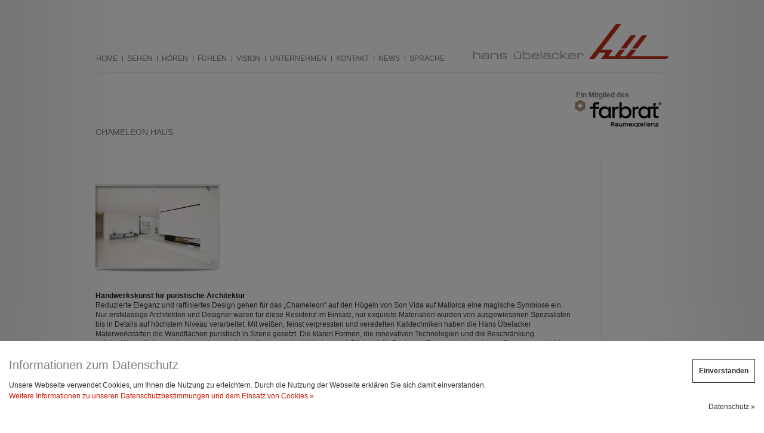

--- FILE ---
content_type: text/html; charset=UTF-8
request_url: https://www.hansuebelacker.de/2015/10/19/chameleon-haus/
body_size: 7857
content:
<!DOCTYPE html PUBLIC "-//W3C//DTD XHTML 1.0 Transitional//EN" "http://www.w3.org/TR/xhtml1/DTD/xhtml1-transitional.dtd">
<html xmlns="http://www.w3.org/1999/xhtml" lang="de-DE" prefix="og: http://ogp.me/ns#">
<head profile="http://gmpg.org/xfn/11">
<meta http-equiv="Content-Type" content="text/html; charset=UTF-8" />
<title>Chameleon Haus | Hans Übelacker</title>
<meta name="google-site-verification" content="RNN7ieUPgdtElRzX475MjhRbzQytpOoT2o8gNijMzBE" />
<link rel="stylesheet" href="https://www.hansuebelacker.de/wp-content/themes/Modest/style.css" type="text/css" media="screen" />
<link rel="alternate" type="application/rss+xml" title="Hans Übelacker RSS Feed" href="https://www.hansuebelacker.de/feed/" />
<link rel="alternate" type="application/atom+xml" title="Hans Übelacker Atom Feed" href="https://www.hansuebelacker.de/feed/atom/" />
<link rel="pingback" href="https://www.hansuebelacker.de/xmlrpc.php" />
<link rel="shortcut icon" href="https://www.hansuebelacker.de/wp-content/themes/Modest/favicon.ico" />
<!--[if lt IE 7]>
	<link rel="stylesheet" type="text/css" href="https://www.hansuebelacker.de/wp-content/themes/Modest/css/ie6style.css" />
	<script type="text/javascript" src="https://www.hansuebelacker.de/wp-content/themes/Modest/js/DD_belatedPNG_0.0.8a-min.js"></script>
	<script type="text/javascript">DD_belatedPNG.fix('img#logo, #et-social-icons img, span.overlay, .gotoslide span, #featured .description, .featured-title, .footer-widget ul li, #footer-top, span#down-arrow, .thumb .zoom-icon, span.post-overlay, .avatar-overlay');</script>
<![endif]-->
<!--[if IE 7]>
	<link rel="stylesheet" type="text/css" href="https://www.hansuebelacker.de/wp-content/themes/Modest/css/ie7style.css" />
<![endif]-->
<!--[if IE 8]>
	<link rel="stylesheet" type="text/css" href="https://www.hansuebelacker.de/wp-content/themes/Modest/css/ie8style.css" />
<![endif]-->

<link rel="stylesheet" type="text/css" href="https://www.hansuebelacker.de/wp-content/themes/Modest/assets/fontawesome-free-5.15.3-web/css/all.css" />

<script type="text/javascript">
	document.documentElement.className = 'js';
</script>

<link rel="alternate" hreflang="de-de" href="https://www.hansuebelacker.de/2015/10/19/chameleon-haus/" />

<!-- This site is optimized with the Yoast WordPress SEO plugin v1.7.4 - https://yoast.com/wordpress/plugins/seo/ -->
<meta name="robots" content="noodp,noydir"/>
<link rel="canonical" href="https://www.hansuebelacker.de/2015/10/19/chameleon-haus/" />
<meta property="og:locale" content="de_DE" />
<meta property="og:type" content="article" />
<meta property="og:title" content="Chameleon Haus | Hans Übelacker" />
<meta property="og:description" content="Handwerkskunst für puristische Architektur Reduzierte Eleganz und raffiniertes Design gehen für das „Chameleon“ auf den Hügeln von Son Vida auf Mallorca eine magische Symbiose ein. Nur erstklassige Architekten und Designer waren für diese Residenz im Einsatz, nur exquisite Materialien wurden von ausgewiesenen Spezialisten bis in Details auf höchstem Niveau verarbeitet. Mit weißen, feinst verpressten und &hellip;" />
<meta property="og:url" content="https://www.hansuebelacker.de/2015/10/19/chameleon-haus/" />
<meta property="og:site_name" content="Hans Übelacker" />
<meta property="article:section" content="Privat" />
<meta property="article:published_time" content="2015-10-19T11:06:24+00:00" />
<meta property="article:modified_time" content="2015-10-21T09:12:37+00:00" />
<meta property="og:updated_time" content="2015-10-21T09:12:37+00:00" />
<meta property="og:image" content="https://www.hansuebelacker.de/wp-content/uploads/Chameleon-Haus1.jpg" />
<!-- / Yoast WordPress SEO plugin. -->

<!-- This site uses the Google Analytics by MonsterInsights plugin v7.0.6 - Using Analytics tracking - https://www.monsterinsights.com/ -->
<script type="text/javascript" data-cfasync="false">
	var mi_track_user      = true;
	var mi_no_track_reason = '';
	
	var disableStr = 'ga-disable-UA-50763787-1';

	/* Function to detect opted out users */
	function __gaTrackerIsOptedOut() {
		return document.cookie.indexOf(disableStr + '=true') > -1;
	}

	/* Disable tracking if the opt-out cookie exists. */
	if ( __gaTrackerIsOptedOut() ) {
		window[disableStr] = true;
	}

	/* Opt-out function */
	function __gaTrackerOptout() {
	  document.cookie = disableStr + '=true; expires=Thu, 31 Dec 2099 23:59:59 UTC; path=/';
	  window[disableStr] = true;
	}
	
	if ( mi_track_user ) {
		(function(i,s,o,g,r,a,m){i['GoogleAnalyticsObject']=r;i[r]=i[r]||function(){
			(i[r].q=i[r].q||[]).push(arguments)},i[r].l=1*new Date();a=s.createElement(o),
			m=s.getElementsByTagName(o)[0];a.async=1;a.src=g;m.parentNode.insertBefore(a,m)
		})(window,document,'script','//www.google-analytics.com/analytics.js','__gaTracker');

		__gaTracker('create', 'UA-50763787-1', 'auto');
		__gaTracker('set', 'forceSSL', true);
		__gaTracker('set', 'anonymizeIp', true);
		__gaTracker('send','pageview');
	} else {
		console.log( "" );
		(function() {
			/* https://developers.google.com/analytics/devguides/collection/analyticsjs/ */
			var noopfn = function() {
				return null;
			};
			var noopnullfn = function() {
				return null;
			};
			var Tracker = function() {
				return null;
			};
			var p = Tracker.prototype;
			p.get = noopfn;
			p.set = noopfn;
			p.send = noopfn;
			var __gaTracker = function() {
				var len = arguments.length;
				if ( len === 0 ) {
					return;
				}
				var f = arguments[len-1];
				if ( typeof f !== 'object' || f === null || typeof f.hitCallback !== 'function' ) {
					console.log( 'Not running function __gaTracker(' + arguments[0] + " ....) because you are not being tracked. " + mi_no_track_reason );
					return;
				}
				try {
					f.hitCallback();
				} catch (ex) {

				}
			};
			__gaTracker.create = function() {
				return new Tracker();
			};
			__gaTracker.getByName = noopnullfn;
			__gaTracker.getAll = function() {
				return [];
			};
			__gaTracker.remove = noopfn;
			window['__gaTracker'] = __gaTracker;
					})();
		}
</script>
<!-- / Google Analytics by MonsterInsights -->
<meta content="Modest v.1.2" name="generator"/><link media="screen" type="text/css" href="https://www.hansuebelacker.de/wp-content/themes/Modest/epanel/page_templates/js/fancybox/jquery.fancybox-1.2.6.css" rel="stylesheet" />
<link media="screen" type="text/css" href="https://www.hansuebelacker.de/wp-content/themes/Modest/epanel/page_templates/page_templates.css" rel="stylesheet" /><link rel='stylesheet' id='wpml-legacy-dropdown-0-css'  href='//www.hansuebelacker.de/wp-content/plugins/sitepress-multilingual-cms/templates/language-switchers/legacy-dropdown/style.css?ver=1' type='text/css' media='all' />
<style id='wpml-legacy-dropdown-0-inline-css' type='text/css'>
.wpml-ls-statics-shortcode_actions, .wpml-ls-statics-shortcode_actions .wpml-ls-sub-menu, .wpml-ls-statics-shortcode_actions a {border-color:#cdcdcd;}.wpml-ls-statics-shortcode_actions a {color:#444444;background-color:#ffffff;}.wpml-ls-statics-shortcode_actions a:hover,.wpml-ls-statics-shortcode_actions a:focus {color:#000000;background-color:#eeeeee;}.wpml-ls-statics-shortcode_actions .wpml-ls-current-language>a {color:#444444;background-color:#ffffff;}.wpml-ls-statics-shortcode_actions .wpml-ls-current-language:hover>a, .wpml-ls-statics-shortcode_actions .wpml-ls-current-language>a:focus {color:#000000;background-color:#eeeeee;}
</style>
<link rel='stylesheet' id='et-shortcodes-css-css'  href='https://www.hansuebelacker.de/wp-content/themes/Modest/epanel/shortcodes/shortcodes.css?ver=1.6' type='text/css' media='all' />
<link rel='stylesheet' id='custom-css-css'  href='https://www.hansuebelacker.de/wp-content/themes/Modest/css/custom.css?ver=4.7.31' type='text/css' media='all' />
<script type='text/javascript' src='//www.hansuebelacker.de/wp-content/plugins/sitepress-multilingual-cms/templates/language-switchers/legacy-dropdown/script.js?ver=1'></script>
<script type='text/javascript' src='https://www.hansuebelacker.de/wp-includes/js/jquery/jquery.js?ver=1.12.4'></script>
<script type='text/javascript' src='https://www.hansuebelacker.de/wp-includes/js/jquery/jquery-migrate.min.js?ver=1.4.1'></script>
<script type='text/javascript' src='https://www.hansuebelacker.de/wp-content/themes/Modest/epanel/shortcodes/js/et_shortcodes_frontend.js?ver=1.6'></script>
<meta name="generator" content="WordPress 4.7.31" />
<link rel='shortlink' href='https://www.hansuebelacker.de/?p=2249' />
<meta name="generator" content="WPML ver:3.9.4 stt:1,3,47;" />
<!-- used in scripts --><meta name="et_featured_auto_speed" content="7000" /><meta name="et_disable_toptier" content="0" /><meta name="et_featured_slider_auto" content="0" />
</head>
<body class="post-template-default single single-post postid-2249 single-format-standard chrome">
	<div class="right-shadow">
		<div class="left-shadow">
			<div class="container clearfix">
				<div id="header" class="clearfix">
										<a href="https://www.hansuebelacker.de">						<img src="https://www.hansuebelacker.de/wp-content/themes/Modest/images/logo-hans-uebelacker.png" style="width:100%; max-width:327px;" alt="Hans Übelacker" id="logo"/>
					</a>
					<ul id="top-menu" class="nav"><li id="menu-item-72" class="menu-item menu-item-type-custom menu-item-object-custom menu-item-home menu-item-72"><a href="https://www.hansuebelacker.de/">Home</a></li>
<li id="menu-item-748" class="menu-item menu-item-type-custom menu-item-object-custom menu-item-has-children menu-item-748"><a href="/showroom/">Sehen</a>
<ul class="sub-menu">
	<li id="menu-item-581" class="menu-item menu-item-type-post_type menu-item-object-page menu-item-581"><a href="https://www.hansuebelacker.de/showroom/">Showroom</a></li>
	<li id="menu-item-61" class="menu-item menu-item-type-post_type menu-item-object-page menu-item-61"><a href="https://www.hansuebelacker.de/innenraeume/">Innenräume</a></li>
	<li id="menu-item-76" class="menu-item menu-item-type-post_type menu-item-object-page menu-item-76"><a href="https://www.hansuebelacker.de/fugenlose-baeder/">Fugenlose Bäder</a></li>
	<li id="menu-item-2500" class="menu-item menu-item-type-post_type menu-item-object-page menu-item-2500"><a href="https://www.hansuebelacker.de/fugenlose-boeden/">Fugenlose Böden</a></li>
	<li id="menu-item-151" class="menu-item menu-item-type-post_type menu-item-object-page menu-item-151"><a href="https://www.hansuebelacker.de/aufgaenge/">Aufgänge</a></li>
	<li id="menu-item-150" class="menu-item menu-item-type-post_type menu-item-object-page menu-item-150"><a href="https://www.hansuebelacker.de/fassaden/">Fassaden</a></li>
	<li id="menu-item-149" class="menu-item menu-item-type-post_type menu-item-object-page menu-item-149"><a href="https://www.hansuebelacker.de/stuck/">Stuck</a></li>
</ul>
</li>
<li id="menu-item-128" class="menu-item menu-item-type-post_type menu-item-object-page menu-item-has-children menu-item-128"><a href="https://www.hansuebelacker.de/hoeren/">Hören</a>
<ul class="sub-menu">
	<li id="menu-item-127" class="menu-item menu-item-type-post_type menu-item-object-page menu-item-127"><a href="https://www.hansuebelacker.de/klangsystem/">Klangsystem</a></li>
	<li id="menu-item-126" class="menu-item menu-item-type-post_type menu-item-object-page menu-item-126"><a href="https://www.hansuebelacker.de/umsetzung/">Umsetzung</a></li>
</ul>
</li>
<li id="menu-item-108" class="menu-item menu-item-type-post_type menu-item-object-page menu-item-has-children menu-item-108"><a href="https://www.hansuebelacker.de/kompetenzen/">Fühlen</a>
<ul class="sub-menu">
	<li id="menu-item-109" class="menu-item menu-item-type-post_type menu-item-object-page menu-item-109"><a href="https://www.hansuebelacker.de/kompetenzen/">Kompetenzen</a></li>
	<li id="menu-item-118" class="menu-item menu-item-type-post_type menu-item-object-page menu-item-118"><a href="https://www.hansuebelacker.de/materialien-techniken/">Materialien &#038; Techniken</a></li>
	<li id="menu-item-117" class="menu-item menu-item-type-post_type menu-item-object-page menu-item-117"><a href="https://www.hansuebelacker.de/farben/">Farben</a></li>
</ul>
</li>
<li id="menu-item-69" class="menu-item menu-item-type-post_type menu-item-object-page menu-item-69"><a href="https://www.hansuebelacker.de/vision/">Vision</a></li>
<li id="menu-item-70" class="menu-item menu-item-type-post_type menu-item-object-page menu-item-has-children menu-item-70"><a href="https://www.hansuebelacker.de/unternehmen/">Unternehmen</a>
<ul class="sub-menu">
	<li id="menu-item-103" class="menu-item menu-item-type-post_type menu-item-object-page menu-item-103"><a href="https://www.hansuebelacker.de/historie/">Historie</a></li>
	<li id="menu-item-102" class="menu-item menu-item-type-post_type menu-item-object-page menu-item-102"><a href="https://www.hansuebelacker.de/geschaeftsleitung/">Geschäftsleitung</a></li>
	<li id="menu-item-528" class="menu-item menu-item-type-post_type menu-item-object-page menu-item-528"><a href="https://www.hansuebelacker.de/referenzen/">Referenzen</a></li>
</ul>
</li>
<li id="menu-item-93" class="menu-item menu-item-type-post_type menu-item-object-page menu-item-93"><a href="https://www.hansuebelacker.de/kontakt/">Kontakt</a></li>
<li id="menu-item-92" class="menu-item menu-item-type-post_type menu-item-object-page menu-item-92"><a href="https://www.hansuebelacker.de/news/">News</a></li>
<li id="menu-item-1654" class="menu-item menu-item-type-custom menu-item-object-custom menu-item-has-children menu-item-1654"><a href="#">Sprache</a>
<ul class="sub-menu">
	<li id="menu-item-1657" class="menu-item menu-item-type-custom menu-item-object-custom menu-item-1657"><a href="/">Deutsch</a></li>
	<li id="menu-item-1655" class="menu-item menu-item-type-custom menu-item-object-custom menu-item-1655"><a href="/en/">English</a></li>
	<li id="menu-item-1656" class="menu-item menu-item-type-custom menu-item-object-custom menu-item-1656"><a href="/ru/">русский</a></li>
</ul>
</li>
</ul>					
					<div id="icons">
						<span class="tagline">We Design With Modesty</span>
						<div id="et-social-icons">
							                             <a href="http://www.farbrat.de/" target="_blank" style="background:transparent; text-align:right; color:#7f7f7f; text-decoration:none;">
                                <div style="text-align: left; margin-bottom: -10px; font-weight: bold; margin-left:15px;">Ein Mitglied des</div>
                                <img src="https://www.hansuebelacker.de/wp-content/themes/Modest/images/Farbrat_Logo-Tagline_Black_Gold_rgb.png" style="width:auto;height:auto;max-width:170px;" />
                            </a>
						</div>
					</div>
				</div> <!-- end #header -->
				
								
				<div id="content-area" class="clearfix">	
	<div id="category-name">
		<h1 class="category-title">Chameleon Haus</h1>
			<p class="description single-post-description">	Gepostet  von <a href="https://www.hansuebelacker.de/author/admin/" title="Beiträge von admin" rel="author">admin</a> am Okt. 19, 2015 in <a href="https://www.hansuebelacker.de/category/innenraeume/1_privat/" rel="category tag">Privat</a></p>
	</div> <!-- end #category-name -->	
	<div id="left-area">
			
		<div class="entry clearfix post">
						
							<div class="post-thumbnail">
					<img width="188" height="188" src="https://www.hansuebelacker.de/wp-content/uploads/Chameleon-Haus1-188x188.jpg" class="attachment-188x188 size-188x188 wp-post-image" alt="" C="" srcset="https://www.hansuebelacker.de/wp-content/uploads/Chameleon-Haus1-188x188.jpg 188w, https://www.hansuebelacker.de/wp-content/uploads/Chameleon-Haus1-150x150.jpg 150w, https://www.hansuebelacker.de/wp-content/uploads/Chameleon-Haus1-184x184.jpg 184w, https://www.hansuebelacker.de/wp-content/uploads/Chameleon-Haus1-56x56.jpg 56w" sizes="(max-width: 188px) 100vw, 188px" />					<span class="post-overlay"></span>
				</div> 	<!-- end .post-thumbnail -->
						
			<!--Array
(
    [2250] => WP_Post Object
        (
            [ID] => 2250
            [post_author] => 1
            [post_date] => 2015-10-19 11:04:58
            [post_date_gmt] => 2015-10-19 11:04:58
            [post_content] => 
            [post_title] => Chameleon Haus
            [post_excerpt] => 
            [post_status] => inherit
            [comment_status] => closed
            [ping_status] => closed
            [post_password] => 
            [post_name] => chameleon-haus-2
            [to_ping] => 
            [pinged] => 
            [post_modified] => 2015-10-19 11:04:58
            [post_modified_gmt] => 2015-10-19 11:04:58
            [post_content_filtered] => 
            [post_parent] => 2249
            [guid] => https://www.hansuebelacker.de/wp-content/uploads/Chameleon-Haus1.jpg
            [menu_order] => 0
            [post_type] => attachment
            [post_mime_type] => image/jpeg
            [comment_count] => 0
            [filter] => raw
        )

)
-->
		<div id='et_pt_gallery' class='clearfix et_pt_shortcodegallery'><div class='et_pt_gallery_entry'>
			<div class='et_pt_item_image'>
				<img class='portfolio' alt='' src='https://www.hansuebelacker.de/wp-content/uploads/Chameleon-Haus1-207x136.jpg' width='207' height='136'/>
				<span class='overlay'></span>
				<a class='fancybox zoom-icon' rel='gallery' href='https://www.hansuebelacker.de/wp-content/uploads/Chameleon-Haus1.jpg'>Hinenzoomen</a>
			</div>
		</div>
		</div>

<p><strong>Handwerkskunst für puristische Architektur</strong><br />
Reduzierte Eleganz und raffiniertes Design gehen für das „Chameleon“ auf den Hügeln von Son Vida auf Mallorca eine magische Symbiose ein.<br />
Nur erstklassige Architekten und Designer waren für diese Residenz im Einsatz, nur exquisite Materialien wurden von ausgewiesenen Spezialisten<br />
bis in Details auf höchstem Niveau verarbeitet. Mit weißen, feinst verpressten und veredelten Kalktechniken haben die Hans Übelacker<br />
Malerwerkstätten die Wandflächen puristisch in Szene gesetzt. Die klaren Formen, die innovativen Technologien und die Beschränkung<br />
auf das Wesentliche machen aus diesem einzigartigen privaten Wohnhaus mit Blick auf die Bucht von Palma eine begehbare Skulptur aus Licht.</p>
<p>Villa Chameleon, Mallorca</p>
								</div> <!-- end .entry -->
		
					
				
		<!-- You can start editing here. -->

<div id="comment-wrap">

   <div id="comment-section" class="nocomments">
               <!-- If comments are closed. -->
            <div id="respond">
               
            </div> <!-- end respond div -->
         </div>

</div>	</div> 	<!-- end #left-area -->
	<div id="sidebar">
	
	 
			
</div> <!-- end #sidebar -->	
			</div> <!-- end #content-area -->
		</div> <!-- end .container -->
		
			</div> <!-- end .left-shadow -->	
</div> <!-- end .right-shadow -->				

<div id="footer">
	<div class="right-shadow">
		<div class="left-shadow">
			<div id="footer-top">
				<div class="container">
					<div id="footer-widgets" class="clearfix">
						<div id="execphp-2" class="footer-widget widget_execphp">			<div class="execphpwidget"><b>Hans Übelacker GmbH</b><br />
Werkstätten für individuelle Farb- und Gestaltungstechniken<br />
Imhofstrasse 18<br />
80805 München<br />
</div>
		</div> <!-- end .footer-widget --><div id="execphp-3" class="footer-widget widget_execphp">			<div class="execphpwidget"><table width="100%" tableborder="0" style="margin-top:15px;"><tbody><tr><td>Telefon:</td><td>+49 (0) 89-3612958</td></tr>
<tr><td>Fax:</td><td>+49 (0) 89-3612938</td></tr>
<tr><td>E-Mail:</td><td>info@hansuebelacker.de</td></tr>
<tr><td>&nbsp;</td><td>&nbsp;</td></tr>
<tr><td>Soziale Medien:</td><td>
<div style="font-size: 16px;">
    <a href="https://www.facebook.com/uebelacker1929" target="_blank"><i class="fab fa-facebook-f"></i></a>&nbsp; &nbsp;<a href="https://www.instagram.com/hansuebelacker/" target="_blank"><i class="fab fa-instagram"></i></a>&nbsp; &nbsp;<a href="https://de.linkedin.com/company/hansuebelacker" target="_blank"><i class="fab fa-linkedin-in"></i></a>
    </div>
    </td></tr>
</tbody></table>
</div>
		</div> <!-- end .footer-widget --><div id="execphp-4" class="footer-widget widget_execphp">			<div class="execphpwidget">Büro und Lieferanschrift:<br />
<br />
<b>SHOWROOM</b><br />
Dirnismaning 61<br />
85748 Garching<br />
Germany<br />
</div>
		</div> <!-- end .footer-widget -->					</div> <!-- end #footer-widgets -->	
					
					<div id="footer-bottom" class="clearfix">					
						<ul id="menu-footernavigation-links" class="bottom-nav"><li id="menu-item-73" class="menu-item menu-item-type-custom menu-item-object-custom menu-item-home menu-item-73"><a href="https://www.hansuebelacker.de/">Home</a></li>
<li id="menu-item-68" class="menu-item menu-item-type-post_type menu-item-object-page menu-item-68"><a href="https://www.hansuebelacker.de/innenraeume/">Sehen</a></li>
<li id="menu-item-125" class="menu-item menu-item-type-post_type menu-item-object-page menu-item-125"><a href="https://www.hansuebelacker.de/hoeren/">Hören</a></li>
<li id="menu-item-110" class="menu-item menu-item-type-post_type menu-item-object-page menu-item-110"><a href="https://www.hansuebelacker.de/kompetenzen/">Fühlen</a></li>
<li id="menu-item-66" class="menu-item menu-item-type-post_type menu-item-object-page menu-item-66"><a href="https://www.hansuebelacker.de/vision/">Vision</a></li>
<li id="menu-item-67" class="menu-item menu-item-type-post_type menu-item-object-page menu-item-67"><a href="https://www.hansuebelacker.de/unternehmen/">Unternehmen</a></li>
<li id="menu-item-95" class="menu-item menu-item-type-post_type menu-item-object-page menu-item-95"><a href="https://www.hansuebelacker.de/kontakt/">Kontakt</a></li>
<li id="menu-item-94" class="menu-item menu-item-type-post_type menu-item-object-page menu-item-94"><a href="https://www.hansuebelacker.de/news/">News</a></li>
</ul>						
						<div id="footer-addons"><ul id="menu-footernavigation-rechts" class="bottom-nav"><li id="menu-item-2470" class="menu-item menu-item-type-post_type menu-item-object-page menu-item-home current_page_parent menu-item-2470"><a href="https://www.hansuebelacker.de/datenschutz/">Datenschutz</a></li>
<li id="menu-item-52" class="menu-item menu-item-type-post_type menu-item-object-page menu-item-52"><a href="https://www.hansuebelacker.de/impressum/">Impressum</a></li>
<li id="menu-item-49" class="menu-item menu-item-type-post_type menu-item-object-page menu-item-49"><a href="https://www.hansuebelacker.de/sitemap/">Sitemap</a></li>
<li id="menu-item-486" class="menu-item menu-item-type-custom menu-item-object-custom menu-item-486"><a href="http://www.hansübelacker.de">zur Flash-Seite</a></li>
</ul></div>
						
						<p id="copyright">Designed by <a href="http://www.elegantthemes.com">Elegant WordPress Themes</a> | Powered by <a href="http://www.wordpress.org">WordPress</a></p>
					</div> <!-- end #footer-bottom -->
				</div> <!-- end .container -->	
			</div> <!-- end #footer-top -->	
		</div> <!-- end .left-shadow -->	
	</div> <!-- end .right-shadow -->
</div> <!-- end #footer -->	

<script type="text/javascript" src="https://www.hansuebelacker.de/wp-content/themes/Modest/js/jquery.easing.1.3.js"></script>
<script type="text/javascript" src="https://www.hansuebelacker.de/wp-content/themes/Modest/js/superfish.js"></script>
<script type="text/javascript" src="https://www.hansuebelacker.de/wp-content/themes/Modest/js/jquery.touchwipe.1.1.1.js"></script>
<script type="text/javascript" src="https://www.hansuebelacker.de/wp-content/themes/Modest/js/custom.js"></script>
		 	<div id="dsgvo_cookie_note" onclick="if(event.target===this) { jQuery(this).remove(); }">
		 		<div class="cn_content" style="color:#333;">
		 			<div class="wrapper">
		 				<div style="float:right; margin-bottom:20px; cursor:pointer; font-size:24px; z-index: 9999; position: relative; border:solid 1px #333; padding: 10px; font-size: 12px; font-weight: bold; color:#333; background: #fff;" onclick="jQuery(this).parent().parent().parent().remove();"><!--&times;-->Einverstanden</div>
						<h1 style="margin: 0 0 10px; padding: 0 0 5px 0; font-size: 20px; display: inline-block; width: auto;">Informationen zum Datenschutz</h1>
		 				<p style="font-size: 12px; margin:0;padding:0;font-family:arial;">Unsere Webseite verwendet Cookies, um Ihnen die Nutzung zu erleichtern. Durch die Nutzung der Webseite erklären Sie sich damit einverstanden.</p>
		 				<a href="https://www.hansuebelacker.de/datenschutz/" target="_blank" style="font-size: 12px;font-family:arial;">Weitere Informationen zu unseren Datenschutzbestimmungen und dem Einsatz von Cookies &raquo;</a>
						<div style="float:right;clear: both; font-size: 12px;"><a style="font-size:12px; text-decoration:none; color:#333;font-family:arial;" href="https://www.hansuebelacker.de/datenschutz/">Datenschutz &raquo;</a> </div>
		 			</div>
		 		</div>
		 	</div>
			<style type="text/css">


			#dsgvo_cookie_note .wrapper , #dsgvo_cookie_note .wrapper * , #dsgvo_cookie_note, #dsgvo_cookie_note * , #dsgvo_cookie_note .cn_content
			{
				background:transparent;
				box-shadow:none;
				-webkit-border-radius:0;
				border-radius:0;
				box-sizing: border-box;
			}

				#dsgvo_cookie_note
				{
					position:fixed; z-index:99999; top:0;bottom:0;left:0;right:0;height:100%;width:100%; background:rgba(0,0,0,0.5); cursor:pointer;
				}

				#dsgvo_cookie_note .cn_content
				{
					background:#fff; padding:30px 15px; cursor:default; position:absolute; bottom:0; width: 100%; left:0; right:0;
					box-sizing: border-box;
				}
			</style>


		 	<script type='text/javascript' src='https://www.hansuebelacker.de/wp-includes/js/comment-reply.min.js?ver=4.7.31'></script>
<script type='text/javascript' src='https://www.hansuebelacker.de/wp-content/themes/Modest/custom/js/ytVideoPlayer.js?time=1769087074&#038;ver=1.0.0'></script>
<script type='text/javascript' src='https://www.hansuebelacker.de/wp-content/themes/Modest/epanel/page_templates/js/fancybox/jquery.fancybox-1.2.6.pack.js?ver=1.3.2'></script>
<script type='text/javascript' src='https://www.hansuebelacker.de/wp-content/themes/Modest/epanel/page_templates/js/et-ptemplates-frontend.js?ver=1.1'></script>
<script type='text/javascript' src='https://www.hansuebelacker.de/wp-includes/js/wp-embed.min.js?ver=4.7.31'></script>

<script type="text/javascript">
	// fancybox iOS swipe hook
	jQuery(document).ready(function() {
		var $fancyElem = jQuery('#fancybox-wrap');
		if ($fancyElem.length) {
			$fancyElem.touchwipe({
				wipeLeft: function(){
					if (jQuery('#fancybox-right').is(':visible'))
						jQuery('#fancybox-right').click();
				},
				wipeRight: function(){
					if (jQuery('#fancybox-left').is(':visible'))
						jQuery('#fancybox-left').click();
				},
				preventDefaultEvents: true
			});
		}
	});
</script>
	
</body>
</html>

--- FILE ---
content_type: text/css
request_url: https://www.hansuebelacker.de/wp-content/themes/Modest/style.css
body_size: 24096
content:
/*
Theme Name: Modest
Theme URI: http://www.elegantthemes.com/gallery/
Version: 1.2
Description: 2 Column theme from Elegant Themes
Author: Elegant Themes
Author URI: http://www.elegantthemes.com
*/


/*------------------------------------------------*/
/*-----------------[RESET]------------------------*/
/*------------------------------------------------*/

/* http://meyerweb.com/eric/tools/css/reset/ */
/* v1.0 | 20080212 */

html, body, div, span, applet, object, iframe,
h1, h2, h3, h4, h5, h6, p, blockquote, pre,
a, abbr, acronym, address, big, cite, code,
del, dfn, em, font, img, ins, kbd, q, s, samp,
small, strike, strong, sub, sup, tt, var,
b, u, i, center,
dl, dt, dd, ol, ul, li,
fieldset, form, label, legend { margin: 0; padding: 0; border: 0; outline: 0; font-size: 100%; vertical-align: baseline; background: transparent; }

body { line-height: 1; }
ol, ul { list-style: none; }
blockquote, q {	quotes: none; }

blockquote:before, blockquote:after,q:before, q:after { content: ''; content: none; }

/* remember to define focus styles! */
:focus { outline: 0; }

/* remember to highlight inserts somehow! */
ins { text-decoration: none; }
del { text-decoration: line-through; }

/* tables still need 'cellspacing="0"' in the markup */
table { border-collapse: collapse; border-spacing: 0; }


/*------------------------------------------------*/
/*-----------------[BASIC STYLES]-----------------*/
/*------------------------------------------------*/

body { line-height: 18px; font-family: Arial, sans-serif; font-size: 12px; color: #3c3c3c; background: url(images/footer-bg.png); }

a { text-decoration: none; color: #D11900; }
a:hover { text-decoration: underline; }
.clear { clear: both; }
.ui-tabs-hide { display: none; }
br.clear { margin: 0px; padding: 0px; }

h1, h2, h3, h4, h5, h6 { padding-bottom: 5px; color: #7f7f7f; line-height: 1em; font-weight: normal; font-family: Arial, sans-serif; }
h1 a, h2 a, h3 a, h4 a, h5 a, h6 a { color: #808080; }
h1 { font-size: 30px; }
h2 { font-size: 24px; }
h3 { font-size: 22px; }
h4 { font-size: 18px; }
h5 { font-size: 16px; }
h6 { font-size: 14px; }
p { padding-bottom: 10px; /*line-height: 24px;*/ }
strong { font-weight: bold; color: #1c1c1c; }
cite, em, i { font-style: italic; }
pre, code { font-family: Courier New, monospace; margin-bottom: 10px; }
ins { text-decoration: none; }
sup, sub { height: 0; line-height: 1; position: relative; vertical-align: baseline; }
sup { bottom: 0.8em; }
sub { top: 0.3em; }
dl { margin: 0 0 1.5em 0; }
dl dt { font-weight: bold; }
dd  { margin-left: 1.5em;}
blockquote  { margin: 1.5em; padding: 1em; color: #666666; background: #e6e6e6; font-style: italic; border: 1px solid #dcdcdc; }
	blockquote p { padding-bottom: 0px; }

input[type=text],input.text, input.title, textarea, select { background-color:#fff; border:1px solid #bbb; padding: 2px; color: #4e4e4e; }
input[type=text]:focus, input.text:focus, input.title:focus, textarea:focus, select:focus { border-color:#2D3940; color: #3e3e3e; }
input[type=text], input.text, input.title, textarea, select { margin:0.5em 0; }
textarea { padding: 4px; }

img#about-image { float: left; margin: 3px 8px 8px 0px; }

.clearfix:after { visibility: hidden; display: block; font-size: 0; content: " "; clear: both; height: 0; }
* html .clearfix             { zoom: 1; } /* IE6 */
*:first-child+html .clearfix { zoom: 1; } /* IE7 */

/*------------------------------------------------*/
/*---------------[MAIN LAYOUT INFO]---------------*/
/*------------------------------------------------*/

.right-shadow { background: #ffffff url(images/right-shadow.png) repeat-y top right; }
	.left-shadow { background:url(images/left-shadow.png) repeat-y top left; }
		.container { text-align: left; margin: 0 auto; width: 960px; position: relative; }
			#header { border-bottom: 1px solid #efefef; margin-bottom: 100px; padding-top: 70px;}
				#logo { float: right; margin-bottom: 22px; margin-top: -30px; }
				ul#top-menu { float: left; margin-top: 10px; text-transform: uppercase; }
				#icons { float: right; margin-top: 17px; }
				#header #icons span.tagline { display: none; }
					#icons span  { font-family: Arial, sans-serif; color: #a8a8a8; font-size: 14px; float: left; }
					#et-social-icons { position: absolute; top: 150px; right: 0px; }
						#et-social-icons a { display: block; background: transparent url(images/logo-farbrat.png) no-repeat left top; }
							#et-social-icons a img { width: 140px; height: 36px; }
			#quote { margin-bottom: 60px; text-align: center; }
				p#quote-1 { font-family: Arial, sans-serif; font-size: 24px; color: #7f7f7f; text-transform: uppercase; }
					span.tagline-quote { color: #b39d9b; display: none; }
				p#quote-2 { font-family: Arial, sans-serif; font-size: 30px; color: #979797; }
				.home p#quote-2 { display: none; }
			#featured { margin-bottom: 56px; }	
			#blurbs { width: 960px; margin-bottom:0px; }	
				.blurb { margin-right: 52px; width: 200px; float:left; margin-bottom:40px; padding-bottom: 40px; position: relative; min-height: 410px; }
				.last { width: 200px; }
					.blurb h3.title  { font-family: Arial, sans-serif; font-size: 14px; letter-spacing: 0px; text-transform: uppercase; text-align: center; padding-bottom: 10px; border-bottom: 1px solid #efefef; margin-bottom: 10px; }
						.blurb h3.title a { text-decoration:none; }
					.blurb p { line-height: 18px; }	
					.blurb ul { font-size:12px; line-height: 24px; padding-left: 0px;}
						.blurb ul li { background:url(images/custom-bg.png) no-repeat 0px 7px; padding-left:21px;}
					.blurb .more-link { display: block; width: 100px; height: 15px; padding: 5px 8px; font-size: 11px; text-align: center; background: transparent url(images/moreinfo-bg.png) repeat-x; color: #7f7f7f; position: absolute; bottom: 0; }
					.blurb .more-link:hover { text-decoration: none; }
					#rahmen {    margin-bottom: 20px;
    margin-left: 20px;
    overflow: hidden;padding-bottom: 20px;}
					.thumb {     display: block;
    float: left;
    margin-bottom: 40px;
    margin-right: 26px;
    position: relative;}
					
						.thumb a { display: block; }
						.item-image { margin-top:6px; margin-left:6px; background: #000; }
						.thumb span.overlay { background:url(images/box-overlay.png) no-repeat;	display:block; height:68px; left:0px; position:absolute; top:0px; width:68px; }
						.thumb .zoom-icon { background: url(images/zoom-icon.png) no-repeat -4px -4px; position: absolute; top: 7px; left: 7px; width: 54px; height: 54px; display: none; }
						.thumb .fancybox-title { display: block; position: absolute; top: 70px; width: 70px; text-align: center; color: #7f7f7f; font: normal 11px Arial, sans-serf; }
		#call-to-action { border-top: 1px solid #efefef; }		
			#call-to-action p { font-family: Arial, sans-serif; color: #979797; font-size: 24px; text-align: center; padding-bottom: 25px; padding-top: 18px;  }
				a.learn-more { font-family: Arial, sans-serif; font-size: 24px; color: #758b8d; text-decoration:none; float:right; padding-top:5px; }
			span#down-arrow { background:url(images/down-arrow.png) no-repeat; display: block; height: 16px; width: 33px; position: absolute; left: 49%; bottom: -16px; }	
				
				
			#category-name { margin-bottom: 24px; margin-top: -8px; }
				h1.category-title { font-size: 14px; color: #7f7f7f; text-transform: uppercase; padding-bottom: 15px; }
					span.tagline-quote { color: #b39d9b; }
				p.description { font-family: Arial, sans-serif; font-size: 24px; line-height: 30px; color: #7f7f7f; text-transform: uppercase; }	
			#left-area { border-top: 1px solid #efefef; width: 669px; float:left; border-right: 1px solid #efefef; padding-bottom: 15px; overflow: hidden; }
			#sidebar { width: 290px; float:left; border-top: 1px solid #efefef; }
				.post { padding:25px 50px 25px 0px; }
					.post p { line-height:16px; }
					.post-thumbnail { display:block; float:left; position:relative; margin: 4px 24px 7px 0; }
						.post-thumb { margin-top:6px; margin-left:6px; }
						span.post-overlay { background:url(images/post-overlay.png) no-repeat;
display:block; height:200px; left:0px; position:absolute; top:0px; width:200px; }
					h2.title { font-size: 30px; }
						h2.title a { color: #1d1d1d; text-decoration: none; } 
						.post p.meta-info { padding-bottom:14px; font-family: Arial, sans-serif; font-size: 18px; color: #979797; }
							.post p.meta-info a { color: #979797; text-decoration: none; }
							.post p.meta-info a:hover { color: #1d1d1d; }
							
	a.readmore { background: url("images/readmore.png") no-repeat scroll right bottom; display: block; height: 24px; line-height: 25px; padding-right: 10px; float: right; color: #7e9294; cursor: pointer; text-shadow: none; }
		a.readmore span { background: url("images/readmore.png") no-repeat; display: block; height: 24px; padding-left: 10px; font-size: 11px; }
	a.readmore:hover { text-decoration: none; color: #000; }
	
	.single p.description { font-size: 24px; }
		.single p.description a { color: #979797; }
		.single p.description a:hover { color: #000; text-decoration: none; }
		
	.fullwidth #left-area { border-right: none; width: 960px; }
	
	.post ul, .comment-content ul { list-style-type: disc; padding: 10px 0px 10px 20px; }
		.post ol, .comment-content ol { list-style-type: decimal; list-style-position: inside; padding: 10px 0px 10px 2px; }
			.post ul li ul, .post ul li ol, .comment-content ul li ul, .comment-content ul li ol { padding: 2px 0px 2px 20px; }
			.post ol li ul, .post ol li ol, .comment-content ol li ul, .comment-content ol li ol  { padding: 2px 0px 2px 35px; }
	
/*------------------------------------------------*/
/*---------------[DROPDOWN MENU]------------------*/ 
/*------------------------------------------------*/

ul#top-menu a { font-size:12px; color: #7F7F7F; text-decoration: none; padding: 8px 7px 7px; border: 1px solid transparent; }
ul#top-menu span.sf-sub-indicator { display: none; }
ul#top-menu li a { padding-left: 7px; background: transparent url(images/navi-separator.png) no-repeat -2px 13px; white-space: nowrap; }
ul#top-menu li#menu-item-72 a,
ul#top-menu li#menu-item-1266 a,
ul#top-menu li#menu-item-1323 a { padding-left: 0px; background: transparent; }
	/*ul#top-menu > li.sfHover > a { border: 1px solid #efefef; border-bottom: none; }*/
	ul#top-menu li.current-menu-item > a,
	ul#top-menu li.current-menu-parent > a { color: #D11900 !important; }
	ul#top-menu ul a, ul#top-menu ul a:hover { border: none; }
	
	ul#top-menu a:hover { color: #D11900; }

ul#top-menu ul { width: auto; background: #fff; border: 1px solid #efefef; top: 34px !important; padding: 0px 8px 5px 10px; z-index: 9999px; display: none; -moz-box-shadow: 1px 1px 2px rgba(0, 0, 0, 0.1); -webkit-box-shadow: 1px 1px 2px rgba(0, 0, 0, 0.1); box-shadow: 1px 1px 2px rgba(0, 0, 0, 0.1); }
	ul#top-menu ul li { padding: 2px 0; background: url(images/dropdown-bullet.png) no-repeat 0px 10px; float: none; }
		ul#top-menu ul li a { padding: 0px 0px 0px 12px; background: transparent; font-size: 11px; }
	
		ul#top-menu li:hover ul ul, ul#top-menu li.sfHover ul ul { top: -12px !important; left: 197px !important; } 
			
/*------------------------------------------------*/
/*--------------[FEATURED SLIDER]-----------------*/
/*------------------------------------------------*/

#featured { position: relative; height: 340px; }
	#featured .slide { position: absolute; top: 20px; left: 300px; z-index: 1; opacity: 0; width: 354px; }
		#featured .active-block { top: 0; left: 246px; z-index: 3; width: 462px; }
		#featured .next-block, #featured .prev-block { top: 35px; z-index: 2; }
		#featured .next-block { left: 575px; }
		#featured .prev-block { left: 20px; }
		#featured .active-block, #featured .prev-block, #featured .next-block { opacity: 1; }
		.shadow-left, .shadow-right { position: absolute; top: 35px; height: 234px; display: none; }
		.shadow-left { left: -29px; width: 29px; background: url(images/active-left-shadow.png) no-repeat; }
		.shadow-right { right: -21px; width: 21px; background: url(images/active-right-shadow.png) no-repeat; }
		
		a.featured-link { text-indent: -9999px; width: 61px; height: 71px; position: absolute; right: -28px; top: 118px; display: none; z-index: 1000; }
		
		.featured-title { position: absolute; bottom: 0px; width: 462px; left: 0px; text-align: center; font-size: 24px; color: #fff; text-shadow: 1px 1px 1px rgba(0,0,0,0.5); display: none; background: url(images/description-bg.png) repeat; height: 55px; padding: 30px 0 0; text-transform: uppercase; }
		#featured .description { display: none !important; }
		.featured-title, #featured .description { cursor: pointer; }
		
		#featured .active-block .shadow-left, #featured .active-block .shadow-right, #featured .active-block .featured-title, #featured .active-block .description { display: block; }
		
		#featured a.main { display: block; }
		
		img.bottom-shadow { position: absolute; bottom: -7px; left: 0; }
		#featured .active-block img.bottom-shadow { bottom: -10px; }
		
		.gotoslide { position: absolute; top: 0; left: 0; background: url(images/next-slide-overlay.png); width: 354px; height: 234px; display: none; }
		.gotoslide span { position: absolute; top: 97px; display: block; width: 33px; height: 40px; }
				#featured .next-block .gotoslide span { background: url(images/featured-arrow.png) no-repeat; right: 99px; }
				#featured .prev-block .gotoslide span { background: url(images/featured-arrow-left.png) no-repeat; left: 99px; }
		
/*------------------------------------------------*/
/*-------------------[COMMENTS]-------------------*/
/*------------------------------------------------*/

h3#comments { background: url(images/comment-title-bg.png) repeat-x 0px 17px; text-align: center; font-size: 30px; color: #000; margin-bottom: 50px; }
	h3#comments span { background: #fff; padding: 0 20px; }

.comment-body { position: relative; padding: 0 50px 15px 88px; }
	.avatar-container { position: absolute; top: 3px; left: 0; padding: 6px 0 0 6px; width: 63px; height: 63px; }
		.avatar-overlay { position: absolute; top:0; left: 0; background: url(images/avatar-overlay.png) no-repeat; display: block; width: 68px; height: 68px; }
		
.comment ul.children { margin-left: 88px; }
	.comment-meta { color: #979797; font-family: Arial, sans-serif; font-size: 15px; font-weight: bold; padding-bottom: 11px;  }
		span.fn, span.fn a { color: #1d1d1d; }
			span.fn a:hover { color: #000; text-decoration: none; }
	
	.reply-container { background: url("images/readmore.png") no-repeat scroll right bottom; display: block; height: 24px; line-height: 25px; padding-right: 10px; float: right; cursor: pointer; text-shadow: none; }
		.reply-container a { background: url("images/readmore.png") no-repeat; display: block; height: 24px; padding-left: 10px; font-size: 11px; color: #7e9294; }
	.reply-container a:hover { text-decoration: none; color: #000; }
	
#commentform textarea#comment { width: 96%; }
	#commentform input[type=text] { width: 38%; }

	li.comment #respond textarea { width: 94% !important; }
	li.comment #respond input[type=text] { width: 48% !important; }
	
#respond h3#comments { margin-bottom: 20px; }
		
/*------------------------------------------------*/
/*---------------------[FOOTER]-------------------*/
/*------------------------------------------------*/

#footer { background: url(images/footer-bg.png); }
	#footer .right-shadow { background-color: transparent; }
		#footer-top { background: url(images/footer-top-bg.png) repeat-x;  }
			#footer-widgets { background: url(images/footer-widgets-bg.png) repeat-x bottom left; width: 960px; padding-top: 40px; }
				.footer-widget { width: 260px; margin-right: 80px; float: left; margin-bottom: 20px; }
				.last { margin-right: 0px; }
					h4.widgettitle { font-family: Arial, sans-serif; color: #758b8d; font-size: 15px; padding-bottom: 18px; font-weight: bold;}
					#footer-logo { margin-top: -18px; }
						#footer-logo span { padding-left: 15px; color: #758b8d; font-style: italic; font-family: Georgia, serif; text-shadow: 1px 1px 1px #fff; font-size: 11px; }
					.footer-widget .thumb { display:block; float:left; position:relative; margin-top: 6px; margin-right: 19px; margin-bottom:12px; }	
					.footer-widget { line-height: 16px; color: #666; text-shadow: 1px 1px 1px #fff; }
						.footer-widget a { color: #666; text-shadow: 1px 1px 1px #fff; }
						.footer-widget a:hover { color: #111; text-decoration: none; }
					.footer-widget ul { margin-bottom:8px;  }
						.footer-widget ul ul { margin-bottom:0; }
							.footer-widget ul li { background:url(images/footer-bullet.png) no-repeat 0 7px; padding:0px 0 10px 13px; }
							.footer-widget ul li ul { margin:0 0 -3px; padding:5px 0 0 7px; }
			#footer-bottom {clear: both; padding-bottom: 28px; padding-top: 26px; }		
				ul.bottom-nav { float: left; }
					ul.bottom-nav li {float: left; font-size: 9px; padding: 0px 9px; text-transform: uppercase; background: transparent url(images/bottomnavi-separator.png) no-repeat -1px 5px; }		
					ul.bottom-nav li#menu-item-73,
					ul.bottom-nav li#menu-item-1249,
					ul.bottom-nav li#menu-item-1335 { padding-left: 0px; background: transparent; }
						ul.bottom-nav li a {color:#666; text-shadow: 1px 1px 1px #fff;}
						ul.bottom-nav li a:hover {text-decoration: none; color: #D11900; }
				div#footer-addons ul.bottom-nav { float: right; }
					div#footer-addons ul.bottom-nav li { background-position: right 5px; padding: 0 11px 0 7px; }
					div#footer-addons ul.bottom-nav li#menu-item-486,
					div#footer-addons ul.bottom-nav li#menu-item-1275,
					div#footer-addons ul.bottom-nav li#menu-item-1339 { padding-right: 0px; background: transparent; }
				p#copyright { display: none; float:right; font-size:12px; color:#7a7a7a; text-shadow: 1px 1px 1px #fff; }	
					p#copyright a { font-style: italic; color:#758b8d; font-family: Georgia, serif; }

	
/*------------------------------------------------*/
/*--------------------[SIDEBAR]-------------------*/
/*------------------------------------------------*/

.widget { height: 181px; }
	.widget h4.widgettitle { font-family: Arial, sans-serif; color: #1b1b1b; font-size: 15px; font-weight: bold; padding: 0 0 22px 0; }
		.widget ul li { background:url(images/footer-bullet.png) no-repeat 0px 12px; padding: 1px 0 9px 12px; display: block; }
			.widget ul li a { color:#979797; text-shadow: none; text-decoration: none; }
				.widget ul li a:hover { color:#767676; }
				
				
/*------------------------------------------------*/
/*------------[CAPTIONS AND ALIGNMENTS]-----------*/
/*------------------------------------------------*/

div.post .new-post .aligncenter, .aligncenter { display: block; margin-left: auto; margin-right: auto; }
.wp-caption { border: 1px solid #ddd; text-align: center; background-color: #f3f3f3; padding-top: 4px; margin-bottom: 10px; }
.wp-caption.alignleft { margin: 0px 10px 10px 0px; }
.wp-caption.alignright { margin: 0px 0px 10px 10px; }
.wp-caption img { margin: 0; padding: 0; border: 0 none; }
.wp-caption p.wp-caption-text { font-size: 11px; line-height: 17px; padding: 0 4px 5px; margin: 0; }
.alignright { float: right; }
.alignleft { float: left }
img.alignleft { display:inline; float:left; margin-right:15px; }
img.alignright { display:inline; float:right; margin-left:15px; }

	
/*------------------------------------------------*/
/*---------------[DEFAULT DROPDOWN SETTINGS]---*/
/*------------------------------------------------*/

.nav ul { position:absolute; top:-999em; background-position: bottom; background-repeat: no-repeat; z-index: 10; }
.nav li { float:left; position:relative; }
.nav a { display:block; float: left; }
	.nav li:hover ul, ul.nav li.sfHover ul { left:0px; top:50px; }
	.nav li:hover li ul, .nav li.sfHover li ul { top:-999em; }
		.nav li li:hover ul, ul.nav li li.sfHover ul { left:192px; top:0px; }
	.nav li:hover ul, .nav li li:hover ul { top: -999em; }
	.nav li li { display: block;	padding: 0px; float: left; height: auto !important; }
	.nav li ul { width: 191px; z-index:1000; }
		.nav li li a { float: none; }
		.nav li li a:link, .nav li li a:visited { display: block; height: auto; }
		.nav li:hover { visibility: inherit; /* fixes IE7 'sticky bug' */ }


/*------------------------------------------------*/
/*-----------------[WP CALENDAR]-----------------*/
/*------------------------------------------------*/
#wp-calendar { empty-cells: show; margin: 10px auto 0; width: 240px;	}
	#wp-calendar a { display: block; text-decoration: none; font-weight: bold; }
		#wp-calendar a:hover { text-decoration: underline; }
	#wp-calendar caption {	text-decoration: none; font: bold 13px Arial, Sans-Serif; }
	#wp-calendar td {	padding: 3px 5px; color: #9f9f9f; }
		#wp-calendar td#today { color: #000; }
	#wp-calendar th {	font-style: normal;	text-transform: capitalize;	padding: 3px 5px; }
		#wp-calendar #prev a, #wp-calendar #next a { font-size: 9pt; }
		#wp-calendar #next a { padding-right: 10px; text-align: right; }
		#wp-calendar #prev a { padding-left: 10px; text-align: left; }
		
/*------------------------------------------------*/
/*-------------------[PAGE NAVI]------------------*/
/*------------------------------------------------*/
.pagination { overflow: hidden; padding: 15px 12px 0px; }

.wp-pagenavi { position: relative; text-align: right; padding: 0 50px 30px 0; }

a.readmore:hover, #sidebar div.custom-sidebar-block ul.control li a:hover, ul#cats-menu li a:hover, ul#page-menu li a:hover, div#slider-control div.featitem h2 a  { text-decoration: none; }

.js #feat-content, .js div#from-blog div.entries {display: none;} 

.foursixeight { margin: 0px 0px 15px 84px;}

.nav ul li, .nav ul a { float: left; }
#footer .nobg { background: none !important; }
#trackbacks h3#comments { background: none; }

body #et_pt_gallery { margin-left: -38px; }
.fullwidth #et_pt_gallery { width: 995px; }

div.galleryWrapper { margin-right: -78px; }

/* gallery "innenraeume" (pageid 9) -> "privat" (category id 9) has double width */
body.page-id-9 div#et_pt_gallery.gallery-cat-9,
body.page-id-1150 div#et_pt_gallery.gallery-cat-27,
body.page-id-1294 div#et_pt_gallery.gallery-cat-30 { width: 532px; }

/* "materialien & techniken" (pageid 111) has multiple galleries, each with single image width */
body.page-id-111 #et_pt_gallery,
body.page-id-1139 #et_pt_gallery,
body.page-id-1111 #et_pt_gallery,
#et_pt_gallery.singleCol { float: left; width: 285px; }
	#et_pt_gallery .et_pt_gallery_catheader { margin: 0 0 10px 38px; }
		#et_pt_gallery .et_pt_gallery_catheader h3 { font: normal 14px Arial, sans-serif; color: #d11900; font-weight: normal; text-transform: uppercase; }

div.materialHead { float: left; width: 213px; height: 38px; margin: 20px 33px -10px 0; font: normal 14px Arial, sans-serif; color: #d11900; text-transform: uppercase; }
		
.post img { max-width: 100%; height: auto; }

/*------------------------------------------------*/
/*-----------------[CONTACT PAGE]-----------------*/
/*------------------------------------------------*/

#et-contact { margin-top: 40px; }
	#et-contact p input, #et-contact p textarea { font: normal 12px Arial, sans-serif; }
#et_contact_right { display: none; }

body #et_contact_submit, body #et_contact_reset { padding-bottom: 4px; text-align: center; font-size: 10px; }
	body #et_contact_submit { width: 83px; }
	body #et_contact_reset { width: 91px; margin-right: 27px; }


/*------------------------------------------------*/
/*-----------------[PROJECT PAGE]-----------------*/
/*------------------------------------------------*/

body.single-post div#comment-wrap { display: none; }
.single p.single-post-description { display: none; }

body.single-post div#left-area { width: auto; }
	body.single-post div#left-area div.post-thumbnail { display: none; }
body.single-post div#sidebar { display: none; }

div.et_pt_shortcodegallery div.et_pt_item_image a.zoom-icon { left: 77px; }

#mixed-gallery .et_pt_shortcode_catGallery:after { clear: none; display: none; }
#mixed-gallery .et_pt_shortcodegallery { padding: 0; }


#coronainfo h1,#coronainfo h2,#coronainfo h3 { margin:10px 0; }
#coronainfo h1 { margin-top:0; }

--- FILE ---
content_type: text/css
request_url: https://www.hansuebelacker.de/wp-content/themes/Modest/css/custom.css?ver=4.7.31
body_size: 2785
content:
.row, .row * {
    box-sizing: border-box;
}

.row {
    margin: 0 -15px;
}

.row:after {
    display:block;
    content:" ";
    clear: both;
    float: none;
}

.row .col-md-6 {
    float: left;
    width: 50%;
    padding:15px;
    margin-bottom: 60px;
}

.row .col-md-4 {
    float: left;
    width: 33%;
    padding:5px;
    margin-bottom: 60px;
}

.row.ytrow iframe {
    height:100%;
    max-width:100%;
    height:180px;
    max-height:100%;
}



.youtube-player {
    position: relative;
    padding-bottom: 56.23%;
    /* Use 75% for 4:3 videos */
    height: 0;
    overflow: hidden;
    background-position: center center !important;
    background-size: cover;
    max-width: 100%;
    background-color: #000;
    margin:0px;
}

.youtube-player .play-button:before {
    /*content: "▶";*/
    content: "\25B6 \FE0E";
    display: block;
    position: absolute;
    font-size: 80px;
    color: #fff;
    top: 50%;
    left: 50%;
    transform: translate(-50%, -50%);
    text-shadow:1px 1px 15px #fff, 1px 1px 15px #333;
}
.youtube-player {
    transition: all 0.2s ease-in-out;

}
.youtube-player:hover {
    cursor: pointer;
    filter: brightness(90%);
}
.fullwidth-single-video .youtube-player {
    margin-bottom:30px;
}
.fullwidth-single-video h2, .fullwidth-single-video h1 {
    margin-bottom: 15px;
}
.youtube-player:hover .play-button:before
{
    text-shadow:1px 1px 15px #fff, 1px 1px 15px #ccc;
}



.yt-main-stage-video {
    margin-bottom: 15px;
}
.yt-main-stage-slider {
    width: 100%;
    height: 150px;
    position: relative;
    overflow: hidden;
    margin-bottom:35px;
}
.yt-main-stage-slider:after {
    display: block;
    content: " ";
    overflow: hidden;
    height:0; width:0;
    clear: both;
    float: none;
}
.yt-main-stage-slider-inner {
    width: 100%;
    height: 100%;
    position: relative;
    transition: all 0.2s ease-in-out;
    overflow: hidden;
}
.yt-main-stage-slider-item {

}

.yt-main-stage-slider-item {
    width: 23.5%;
    margin-right:2%;
    height:100%;
    float:left;
}

.yt-main-stage-slider-inner .yt-main-stage-slider-item:last-of-type {
    margin-right:0;
}

.yt-main-stage-slider-item .yt-main-stage-slider-item-thumbnail {
    width: 100%;
    height: 125px;
    object-fit: cover;
    background-size: cover;
    background-position: center center;
}

.yt-main-stage-slider-item a {
    text-decoration: none;
    text-underline: none;
    color: #7f7f7f;
}

.yt-main-stage-header-inner {
    display: flex;
    align-content: flex-end;
    align-items: baseline;
    flex-direction: row;
    flex-wrap: nowrap;
    justify-content: flex-start;
    margin-bottom: 10px;
}

.yt-main-stage-section-title {
    color: #7f7f7f;
    text-transform: uppercase;
}

.yt-main-stage-video-title {
    margin-left:15px;
    color: #7f7f7f;
}

.yt-main-stage-slider-item-title {
    padding: 3px 0;
}

--- FILE ---
content_type: text/plain
request_url: https://www.google-analytics.com/j/collect?v=1&_v=j102&aip=1&a=1913627145&t=pageview&_s=1&dl=https%3A%2F%2Fwww.hansuebelacker.de%2F2015%2F10%2F19%2Fchameleon-haus%2F&ul=en-us%40posix&dt=Chameleon%20Haus%20%7C%20Hans%20%C3%9Cbelacker&sr=1280x720&vp=1280x720&_u=YEBAAUABCAAAACAAI~&jid=348730343&gjid=545136525&cid=1754021858.1769087076&tid=UA-50763787-1&_gid=528486004.1769087076&_r=1&_slc=1&z=795704883
body_size: -452
content:
2,cG-RF4V7DWZ1G

--- FILE ---
content_type: text/javascript
request_url: https://www.hansuebelacker.de/wp-content/themes/Modest/custom/js/ytVideoPlayer.js?time=1769087074&ver=1.0.0
body_size: 2214
content:
function ytVideoPlayer (playerElement,videoId) {
    let player = jQuery(playerElement);
    player.find(".play-button").remove();

    var iframe = document.createElement("iframe");
    iframe.setAttribute("src", "https://www.youtube.com/embed/"+videoId+"?autoplay=1&rel=0&showinfo=0&modestbranding=1");
    iframe.setAttribute("frameborder", "0");
    iframe.setAttribute("allowfullscreen", "1");
    iframe.setAttribute("allow", "autoplay; encrypted-media");
    jQuery(iframe).css({ width: "100%", height: "100%", position: "absolute", top: "0", left: "0" });
    player.append(iframe);

}


function ytVideoPlayerInMainStage(e) {
    e.preventDefault();
    let x = 0;
    let previewAnker = jQuery(e.target);
    while (previewAnker.prop('tagName').toUpperCase() != "A" && x < 20) {
        x++;
        console.log(previewAnker.prop('tagName').toUpperCase());
        previewAnker = jQuery(previewAnker).parent();
    }
    if (x>=20) {
        return;
    }

    let videoId = previewAnker.attr("data-video-id");
    let thumbnailUrl = previewAnker.attr("data-thumbnail-url");
    let videoTitle = previewAnker.attr("data-video-title");

    jQuery(".yt-main-stage-video-title").html(videoTitle);
    jQuery(".yt-main-stage-video").html('<div class="youtube-player" onClick="ytVideoPlayer(this,\''+videoId+'\');"\n' +
        '         style="background-color: #333; background-repeat: no-repeat; background-size: cover; background-image:url('+thumbnailUrl+');">\n' +
        '        <div class="play-button"></div>\n' +
        '    </div>');

    return;
/*
    <div className="youtube-player" onClick="ytVideoPlayer(this,'<?php echo $videoId; ?>');"
         style="background-color: #333; background-repeat: no-repeat; background-size: cover; background-image:url(<?php echo $thumbnailUrl; ?>);">
        <!--<img class="thumbnail" src="<?php echo $thumbnailUrl; ?>" alt="<?php echo esc_attr(get_the_title()); ?>" />-->
        <div className="play-button"></div>
    </div>
  */
}


jQuery(document).ready(function () {

    if (jQuery(".yt-main-stage-slider-item").length <= 0) {
        return;
    }

    let fakeEvent = {
        target: jQuery(".yt-main-stage-slider-item").first().find("a"),
        preventDefault: function () {}
    };
    ytVideoPlayerInMainStage(fakeEvent);
});

--- FILE ---
content_type: text/javascript
request_url: https://www.hansuebelacker.de/wp-content/themes/Modest/js/custom.js
body_size: 6192
content:
jQuery.noConflict();
						
jQuery('ul.nav').superfish({ 
	delay:       200,                            // one second delay on mouseout 
	animation:   {opacity:'show',height:'show'},  // fade-in and slide-down animation 
	speed:       'fast',                          // faster animation speed 
	autoArrows:  true,                           // disable generation of arrow mark-up 
	dropShadows: false                            // disable drop shadows 
});

jQuery('ul.nav > li > a.sf-with-ul').parent('li').addClass('sf-ul');
		

var $featured_slider = jQuery('#featured'),
	$featured_slides = $featured_slider.find('.slide'),
	slides_pos = [],
	slides_zindex = [],
	et_animation_running = false,
	et_disable_toptier = jQuery("meta[name=et_disable_toptier]").attr('content'),
	et_featured_slider_auto = jQuery("meta[name=et_featured_slider_auto]").attr('content'),
	et_featured_auto_speed = jQuery("meta[name=et_featured_auto_speed]").attr('content'),
	pause_scroll = false,
	featured_animation = 'easeInOutQuad'; //'easeInOutQuad','easeInOutQuint', 'easeInOutQuart'
if ($featured_slider.length) {
	$featured_slides.each(function(index, domEle){ 
		var $this_slide = jQuery(domEle);
		
		if ( index === 0 ) { 
			$this_slide.find('a.main img').attr({
				width: '462',
				height: '306'
			});
			$this_slide.find('img.bottom-shadow').attr('width','462');
		} else { 
			$this_slide.find('a.main img').attr({
				width: '354',
				height: '234'
			});
			$this_slide.find('img.bottom-shadow').attr('width','354');
		}
		
		slides_pos[index] = {
			width: $this_slide.width(),
			top: parseInt($this_slide.css('top')),
			left: parseInt($this_slide.css('left')),
			opacity: $this_slide.css('opacity')
		};
		slides_zindex[index] = $this_slide.css('zIndex');
		$this_slide.animate(slides_pos[index],100);
		
		jQuery(domEle).data('slide_pos',index);
	});
	
	jQuery('.next-block a').live('click',function(event){
		event.preventDefault();
		if (!et_animation_running) rotate_slide('next');
		if ( typeof(et_auto_animation) !== 'undefined' ) clearInterval(et_auto_animation);
	});
	
	jQuery('.prev-block a').live('click',function(event){
		event.preventDefault();
		if (!et_animation_running) rotate_slide('prev');
		if ( typeof(et_auto_animation) !== 'undefined' ) clearInterval(et_auto_animation);
	});
	
	$featured_slider.touchwipe({
		wipeLeft: function(){
			if (!et_animation_running) rotate_slide('next');
			if ( typeof(et_auto_animation) !== 'undefined' ) clearInterval(et_auto_animation);
		},
		wipeRight: function(){
			if (!et_animation_running) rotate_slide('prev');
			if ( typeof(et_auto_animation) !== 'undefined' ) clearInterval(et_auto_animation);
		},
		preventDefaultEvents: true
	});
				
	$featured_slides.hover(function(){
		if ( !et_animation_running ) {
			if ( jQuery(this).hasClass('active-block') )
				jQuery(this).find('.featured-link').stop(true, true).animate({'opacity':'show'},300);
			else {
				jQuery(this).find('.gotoslide').stop(true, true).animate({'opacity':'show'},300);
			}
		}
		pause_scroll = true;
	},function(){
		if ( !et_animation_running ) {
			if ( jQuery(this).hasClass('active-block') )
				jQuery(this).find('.featured-link').stop(true, true).animate({'opacity':'hide'},300);
			else {
				jQuery(this).find('.gotoslide').stop(true, true).animate({'opacity':'hide'},300);
			}
		}
		pause_scroll = false;
	});
	
	jQuery('.active-block').live('click',function(event){
		window.location = jQuery(this).find('a.main').attr('href');
	});
	
	function rotate_slide(direction){
		et_animation_running = true;
		
		jQuery('.gotoslide').css('display','none');
		
		$featured_slides.removeClass('active-block');
		$featured_slides.removeClass('next-block');
		$featured_slides.removeClass('prev-block');
		
		$featured_slides.each(function(index, domEle){
			var $this_slide = jQuery(domEle),
				next_slide_num = $this_slide.data('slide_pos');
				
			if ( direction === 'next' ){
				if ( next_slide_num === 0 ) next_slide_num = $featured_slides.length-1;
				else next_slide_num = next_slide_num - 1;
			} else {
				next_slide_num = next_slide_num + 1;
				if ( next_slide_num === $featured_slides.length ) next_slide_num = 0;
			}
			
			$this_slide.animate(slides_pos[next_slide_num],600,featured_animation);
			if ( next_slide_num != 0 ) {
				$this_slide.find('a.main img').animate({'width':'354px','height':'234px'},600,featured_animation);
				$this_slide.find('img.bottom-shadow').animate({'width':'354px'},600,featured_animation);
			}
			else { 
				$this_slide.addClass('active-block');
				$this_slide.find('a.main img').animate({'width':'462px','height':'306px'},600,featured_animation);
				$this_slide.find('img.bottom-shadow').animate({'width':'462px'},600,featured_animation);
			}
			
			if ( next_slide_num === 1 ) {
				$this_slide.addClass('next-block');
				if (direction === 'next') $this_slide.css({zIndex: 1});
			}
			if ( next_slide_num === ($featured_slides.length-1) ) {
				$this_slide.addClass('prev-block');
				if (direction === 'prev') $this_slide.css({zIndex: 1});
			}
			
			setTimeout(function(){
				$this_slide.css({zIndex: slides_zindex[next_slide_num]});
			},290);
								
			$this_slide.data('slide_pos',next_slide_num);
		});
		
		et_animation_running = false;
	}
	
	if ( et_featured_slider_auto == 1 ) {
		et_auto_animation = setInterval(function(){
			if ( !pause_scroll ) rotate_slide('next');
		}, et_featured_auto_speed);
	}
}

var $footer_widget = jQuery(".footer-widget");	
if (!($footer_widget.length == 0)) {
	$footer_widget.each(function (index, domEle) {
		// domEle == this
		if ((index+1)%3 == 0) jQuery(domEle).addClass("last").after("<div class='clear'></div>");
	});
}

var $et_blurb_thumb = jQuery('#blurbs .thumb');
$et_blurb_thumb.find('a').hover(function(){
	jQuery(this).find('img').fadeTo('fast', 0.8);
	jQuery(this).find('.zoom-icon').fadeTo('fast', 1);
}, function(){
	jQuery(this).find('img').fadeTo('fast', 1);
	jQuery(this).find('.zoom-icon').fadeTo('fast', 0);
});

var $et_left_area = jQuery('#left-area'),
	$et_sidebar = jQuery('#sidebar');
	
if ( $et_left_area.innerHeight() < $et_sidebar.innerHeight() ) $et_left_area.css( 'height', ( $et_sidebar.innerHeight()+15 ) );
if ( et_disable_toptier == 1 ) jQuery("ul.nav > li > ul").prev("a").attr("href","#");
